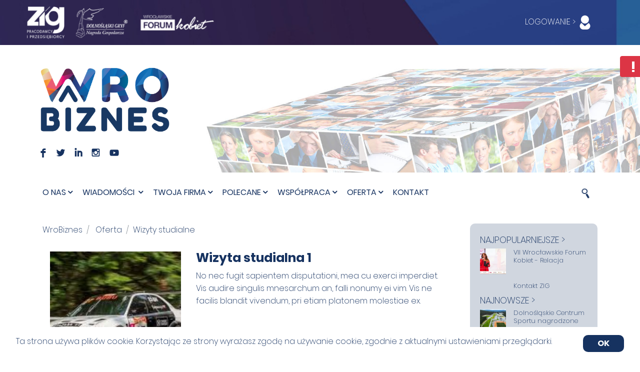

--- FILE ---
content_type: text/html
request_url: http://zig.cmsmirage.pl/wizyty-studialne
body_size: 11993
content:
<!DOCTYPE HTML><html lang="pl">
<head>
<META http-equiv="Content-Type" content="text/html; charset=UTF-8">
<link as="script" href="/js/jquery.min.js" rel="preload">
<link as="script" href="/js/bootstrap.min.js" rel="preload">
<link as="style" href="/fonts/poppins/pxiByp8kv8JHgFVrLGT9Z1JlFd2JQEl8qw.woff2" rel="preload">
<link as="style" href="/fonts/poppins/pxiByp8kv8JHgFVrLCz7Z1xlFd2JQEk.woff2" rel="preload">
<link as="style" href="/fonts/poppins/pxiByp8kv8JHgFVrLGT9Z1xlFd2JQEk.woff2" rel="preload">
<link as="style" href="/fonts/poppins/pxiEyp8kv8JHgFVrJJnecnFHGPezSQ.woff2" rel="preload">
<link as="style" href="/fonts/poppins/pxiByp8kv8JHgFVrLFj_Z1xlFd2JQEk.woff2" rel="preload">
<link as="style" href="/fonts/socialico/Socialico.woff" rel="preload">
<link as="style" href="/fonts/poppins/pxiEyp8kv8JHgFVrJJfecnFHGPc.woff2" rel="preload">
<link as="style" href="/fonts/fontawesome-webfont.woff2?v=4.7.0" rel="preload">
<link as="style" href="/fonts/fontawesome-webfont.woff2" rel="preload">
<link as="style" href="/fonts/poppins/pxiByp8kv8JHgFVrLFj_Z1JlFd2JQEl8qw.woff2" rel="preload">
<link as="style" href="/fonts/poppins/pxiByp8kv8JHgFVrLCz7Z1JlFd2JQEl8qw.woff2" rel="preload">
<link as="style" href="/fonts/poppins/pxiGyp8kv8JHgFVrJJLucHtAOvWDSA.woff2" rel="preload">
<link as="script" href="/js/search.js" rel="preload">
<link as="style" href="/css/font-awesome.min.css" rel="preload">
<link as="style" href="/css/animate.css" rel="preload">
<link as="style" href="/css/owl.theme.default.min.css" rel="preload">
<link as="style" href="/style.css?c=6" rel="preload">
<link as="style" href="/css/responsive.css" rel="preload">
<link as="style" href="/css/calendar/calendar.css" rel="preload">
<link as="style" href="/css/forum.css" rel="preload">
<link as="style" href="/css/missing.css" rel="preload">
<link as="style" href="/css/fonts.css?c=1" rel="preload">
<link as="style" href="/css/pretty_photo.css" rel="preload">
<link as="style" href="/css/pictograms.css" rel="preload">
<link as="style" href="/css/bookmark.css" rel="preload">
<link as="script" href="/inc/lightbox/js/lightbox.js" rel="preload">
<link as="script" href="/js/scrolltopcontrol.js" rel="preload">
<link as="script" href="/js/jquery.magnific-popup.min.js" rel="preload">
<link as="script" href="/js/vendor/responsiveslides.min.js" rel="preload">
<link as="script" href="/js/vendor/jquery.prettyPhoto.js" rel="preload">
<link as="script" href="/js/custom.js?c=1" rel="preload">
<link as="script" href="/js/vendor/jquery-ui-1.10.3.custom.min.js" rel="preload">
<link as="script" href="/js/jquery.smoothdivscroll-1.3-min.js" rel="preload">
<link as="style" href="/color/color-switcher.css" rel="preload">
<link as="style" href="/css/flexslider_and_pretty_photo.css" rel="preload">
<link as="style" href="/css/calendar/calendar-background.css" rel="preload">
<link as="style" href="/css/smoothDivScroll.css" rel="preload">
<link as="script" href="/js/bookmark.js" rel="preload">
<link as="script" href="/js/popper.min.js" rel="preload">
<link as="script" href="/js/waypoints.min.js" rel="preload">
<link as="script" href="/js/jquery.filterizr.min.js" rel="preload">
<link as="script" href="/js/filterizer-controls.js" rel="preload">
<link as="script" href="/js/jquery.sticky.js" rel="preload">
<link as="script" href="/js/gui.js" rel="preload">
<link as="script" href="/js/vendor/jq_prettyphoto_jshashtable_validate_tinyscrollbar_cookie_timepicker.min.js" rel="preload">
<link as="script" href="/js/calendar/calendar.js" rel="preload">
<link as="script" href="/js/newsletter.js" rel="preload">
<link as="script" href="/js/owl.carousel.min.js" rel="preload">
<link as="script" href="/js/wow.min.js" rel="preload">
<link as="script" href="/js/jquery.counterup.min.js" rel="preload">
<link as="script" href="/inc/lightbox/js/jquery.fancybox.pack.js" rel="preload">
<link as="script" href="/js/bootstrap-4-navbar.js" rel="preload">
<link as="script" href="/js/vendor/jquery.flexslider-min.js" rel="preload">
<link as="script" href="/js/vendor/jquery-ui-1.10.2.custom.min.js" rel="preload">
<link as="script" href="/js/recommended.js" rel="preload">
<link as="script" href="/js/jquery.mousewheel.min.js" rel="preload">
<link as="script" href="/js/banner_click.js" rel="preload">
<link as="style" href="/css/bootstrap-4.min.css" rel="preload">
<link as="style" href="/inc/lightbox/css/jquery.fancybox.css" rel="preload">
<link as="style" href="/css/owl.carousel.min.css" rel="preload">
<link as="style" href="/color/default.css" rel="preload">
<link as="style" href="/css/carousel.css" rel="preload">
<link as="script" href="/js/chart.js" rel="preload">
<link as="style" href="/css/bootstrap-4-navbar.css" rel="preload">
<link as="style" href="/css/filterizer.css" rel="preload">
<link as="style" href="/css/jquery-ui-1.10.2.custom.min.css" rel="preload">
<link as="style" href="/css/pagination.css" rel="preload">
<script src="/js/yt-video-provider.js"></script><script>
			    function readUserCookie(){		    	
			    	return false;
				}
			</script>
<meta charset="utf-8">
<meta content="text/html; charset=UTF-8" http-equiv="content-type">
<meta content="IE=edge,chrome=1" http-equiv="X-UA-Compatible">
<title>WroBiznes</title>
<meta content="Wizyty studialne" name="description">
<meta content="width=device-width, initial-scale=1, shrink-to-fit=no" name="viewport">
<meta name="engine" content="CMSMirage sp. z o.o. - www.cmsmirage.pl">
<meta name="author" content="CMSMirage sp. z o.o. - www.cmsmirage.pl">
<meta name="robots" content="index,follow,noarchive">
<link href="https://wrobiznes.pl/wizyty-studialne" rel="canonical">
<meta content="" name="keywords">
<meta content="1 days" name="revisit-after">
<link href="//img.youtube.com" rel="dns-prefetch">
<link href="//www.youtube.com" rel="dns-prefetch">
<meta content="ezqLA4w8gCwtsGMxcLZtmAU0nOlEZMAsmLj6tjlCGFc" name="google-site-verification">
<link href="/images/n/wb-logo.png" type="image/png" rel="shortcut icon">
<link href="/css/jquery-ui-1.10.2.custom.min.css" rel="stylesheet">
<link href="/index_files/favicon.png" rel="image_src">
<meta content="summary_large_image" name="twitter:card">
<meta content="WroBiznes" property="og:description">
<meta content="wrobiznes.pl" property="og:site_name">
<meta content="Wizyty studialne" property="og:title">
<meta content="/images/n/wb-logo.png" property="og:image">
<meta content="website" property="og:type">
<script src="https://www.googletagmanager.com/gtag/js?id=UA-114683504-2" async="async"></script><script>
		  window.dataLayer = window.dataLayer || [];
		  function gtag(){dataLayer.push(arguments);}
		  gtag('js', new Date());
		
		  gtag('config', 'UA-114683504-2');
		</script>
<link rel="stylesheet" href="/css/pagination.css">
<link rel="stylesheet" href="/css/bootstrap-4.min.css">
<link rel="stylesheet" href="/css/font-awesome.min.css">
<link rel="stylesheet" href="/css/animate.css">
<link rel="stylesheet" href="/css/bootstrap-4-navbar.css">
<link rel="stylesheet" href="/css/filterizer.css">
<link rel="stylesheet" href="/inc/lightbox/css/jquery.fancybox.css">
<link href="/css/owl.carousel.min.css" rel="stylesheet">
<link href="/css/owl.theme.default.min.css" rel="stylesheet">
<link rel="stylesheet" href="/style.css?c=3">
<link rel="stylesheet" href="/css/missing.css">
<link rel="stylesheet" href="/color/default.css">
<link href="/color/color-switcher.css" rel="stylesheet">
<link rel="stylesheet" href="/css/responsive.css">
<link rel="stylesheet" href="/css/fonts.css?c=3">
<link rel="stylesheet" href="/css/carousel.css">
<link href="/css/flexslider_and_pretty_photo.css" rel="stylesheet">
<link href="/css/pretty_photo.css" rel="stylesheet">
<script src="/js/jquery.min.js"></script>
</head>
<!-- pt: 1-->
<body class="home-3x">
<a class="btn btn-square btn-danger btn-report floating" href="#reportModal" data-toggle="modal"><i class="icon-exclamation icon-huge"></i> Zgłoś uwagę</a>
<!-- pt: 2-->
<link href="/css/top-menu.css" rel="stylesheet">
<div class="top-menu top_bg griefable">
<div class="container containers-holder">
<div class="containers-row">
<a href="/" class="zig-logo"><img title="ZIG" alt="ZIG" src="/images/n/bialelogo.png"></a><a target="_blank" rel="nofollow" href="http://gryfy.pl" class="gryph-logo"><img title="Dolnośląskie Gryfy" alt="Dolnośląskie Gryfy" src="/images/n/logo_gryfy_w.png"></a><a target="_blank" rel="nofollow" href="/wroclawskie-forum-kobiet" class="women-logo"><img title="Wrocławskie Forum Kobiet" alt="Wrocławskie Forum Kobiet" src="/images/n/logo_forum_kobiet_w.png"></a>
<div class="separator"></div>
<div class="login-container">
<link href="/css/login-panel.css" rel="stylesheet"><script src="/js/login-panel.js"></script><div class="logged-panel"><a href="/logowanie" class="login">
				LOGOWANIE &gt;
				<img alt="Logowanie" style="margin-left: -5px" class="profile-picture" src="/images/n/ikona_logowania.png"></a></div><!-- pt: 1-->
</div>
</div>
</div>
</div>
<style>
            .responsive-hero-image {
                margin-left: -50px;
                max-width: 380px;
            }
            @media screen and (max-width: 700px) {
                .hvrbox {
                    height: 100px;
                }

                .responsive-hero-image {
                    margin-left: -10px;
                    max-width: 120px;
                }
            }
        </style>
<div class="business-banner griefable">
<div class="col-12 col-sm-12 col-md-12 col-lg-12 hvrbox">
<img class="col-12 ml-4 col-sm-12 col-md-12 col-lg-12 hvrbox-layer_bottom" title="Federacja Przedsiębiorc&oacute;w Polskich" alt="Federacja Przedsiębiorc&oacute;w Polskich" src="/images/n/bg_bis.jpg" style="float: right; position: absolute;"><div class="col-12 col-sm-12 col-md-12 col-lg-12 hvrbox-layer_top" style="position: relative;">
<div style="padding-left: 0px;" class="container">
<a href="/"><img title="wrobiznes.pl" alt="wrobiznes.pl" class="resp_logo img-resp responsive-hero-image" src="/images/n/wb-logo.png"></a>
<br>
<span style="padding-left:10px;"><a target="_blank" href="https://www.facebook.com/Zachodnia.Izba.Gospodarcza/" rel="nofollow" class="fontsoc c1">F</a>&nbsp;&nbsp;&nbsp;
                            <a target="_blank" href="https://twitter.com/ZIGospodarcza" rel="nofollow" class="fontsoc c1">L</a>&nbsp;&nbsp;&nbsp;
                            <a target="_blank" href="https://pl.linkedin.com/company/zachodnia-izba-gospodarcza-pracodawcy-i-przedsi%C4%99biorcy" rel="nofollow" class="fontsoc c1">I</a>&nbsp;&nbsp;&nbsp;
                            <a target="_blank" href="https://www.instagram.com/zigospodarcza/" rel="nofollow" class="fontsocp c1">I</a>&nbsp;&nbsp;&nbsp;
                            <a target="_blank" href="https://www.youtube.com/channel/UCpjut7IlurcVUOXMk4lMYtw/featured" rel="nofollow" class=""><img style="width:23px !important;height:auto;padding-bottom: 13px;" class="yt_social" src="/images/ytblue.png"></a>&nbsp;&nbsp;&nbsp;

                            <script src="/js/yt-icon-fix.js"></script></span>
</div>
</div>
</div>
</div>
<div class="bussiness-main-menu-1x ">
<a href="/"><img style="top:13px;height:35px;" title="wrobiznes.pl" alt="wrobiznes.pl" class="stick_logo hide" src="/images/n/wb-logo.png"></a>
<div class="container">
<div class="row">
<div class="col-md-12">
<div class="business-main-menu">
<nav class="navbar navbar-expand-lg navbar-light bg-light btco-hover-menu">
<button aria-label="Toggle navigation" aria-expanded="false" aria-controls="navbarSupportedContent" data-target="#navbarSupportedContent" data-toggle="collapse" type="button" class="navbar-toggler"><span class="navbar-toggler-icon"></span></button>
<div id="navbarSupportedContent" class="collapse navbar-collapse">
<ul class="navbar-nav business-nav">
<li class="nav-item dropdown
                                                            ">
<a id="navbarDropdownMenuLink1" href="#" class="nav-link griefable" data-toggle="dropdown
                                                                " aria-haspopup="true" aria-expanded="false
                                                                ">O nas<i class="fa fa-angle-down"></i></a>
<ul aria-labelledby="navbarDropdownMenuLink1" class="dropdown-menu">
<li>
<a style="text-transform: none;" href="/misja-portalu" class="dropdown-item">Misja</a>
</li>
<li>
<a style="text-transform: none;" href="/logowanie-01" class="dropdown-item">Logowanie</a>
</li>
<li>
<a style="text-transform: none;" href="/wladze" class="dropdown-item">Władze</a>
</li>
<li>
<a style="text-transform: none;" href="/czlonkowie" class="dropdown-item">Członkowie</a>
</li>
<li>
<a style="text-transform: none;" href="/partnerzy" class="dropdown-item">Partnerzy</a>
</li>
<li>
<a style="text-transform: none;" href="/dolnoslaski-gryf-nagroda-gospodarcza" class="dropdown-item">Dolnośląski Gryf</a>
</li>
<li>
<a style="text-transform: none;" href="/wroclawskie-forum-kobiet" class="dropdown-item">Wrocławskie Forum Kobiet</a>
</li>
<li>
<a style="text-transform: none;" href="/kontakt1" class="dropdown-item">Kontakt</a>
</li>
</ul>
</li>
<li class="nav-item dropdown">
<a id="navbarDropdownMenuLink2" href="#" class="nav-link griefable" data-toggle="dropdown
                                                            " aria-haspopup="true" aria-expanded="false
                                                            ">
                                                            Wiadomości
                                                            <i class="fa fa-angle-down"></i></a>
<ul aria-labelledby="navbarDropdownMenuLink2" class="dropdown-menu">
<li>
<a style="text-transform: none;" href="/aktualnosci" class="dropdown-item">Aktualności</a>
</li>
<!-- pt: 1-->
<li>
<a style="text-transform: none;" href="/wiadomosci" class="dropdown-item">Z życia firm</a>
</li>
<li>
<a style="text-transform: none;" href="/ngo-biznes" class="dropdown-item">NGO &lt;-&gt; Biznes</a>
</li>
<li>
<a style="text-transform: none;" href="/misje-gospodarcze" class="dropdown-item">Misje gospodarcze</a>
</li>
<li>
<a style="text-transform: none;" href="/projekty" class="dropdown-item">Projekty</a>
</li>
</ul>
</li>
<li class="nav-item dropdown
                                                            ">
<a id="navbarDropdownMenuLink3" href="#" class="nav-link griefable" data-toggle="dropdown
                                                                " aria-haspopup="true" aria-expanded="false
                                                                ">Twoja firma<i class="fa fa-angle-down"></i></a>
<ul aria-labelledby="navbarDropdownMenuLink3" class="dropdown-menu">
<li>
<a style="text-transform: none;" href="/co-nowego-w-prawie1" class="dropdown-item">Co nowego w prawie</a>
</li>
<li>
<a style="text-transform: none;" href="/finanse-dla-firm1" class="dropdown-item">Finanse dla firm</a>
</li>
<li>
<a style="text-transform: none;" href="/warto-wiedziec-01" class="dropdown-item">Warto wiedzieć</a>
</li>
</ul>
</li>
<li class="nav-item dropdown
                                                            ">
<a id="navbarDropdownMenuLink4" href="#" class="nav-link griefable" data-toggle="dropdown
                                                                " aria-haspopup="true" aria-expanded="false
                                                                ">Polecane<i class="fa fa-angle-down"></i></a>
<ul aria-labelledby="navbarDropdownMenuLink4" class="dropdown-menu">
<li>
<a style="text-transform: none;" href="/polecane-ksiazki" class="dropdown-item">Książki</a>
</li>
<li>
<a style="text-transform: none;" href="/polecane-hotele" class="dropdown-item">Hotele</a>
</li>
<li>
<a style="text-transform: none;" href="/polecane-restauracje" class="dropdown-item">Restauracje</a>
</li>
<li>
<a style="text-transform: none;" href="/polecane-produkty-uslugi" class="dropdown-item">Produkty/usługi</a>
</li>
<li>
<a style="text-transform: none;" href="/rozklad-lotow" class="dropdown-item">Rozkład lot&oacute;w</a>
</li>
<li>
<a style="text-transform: none;" href="/polecane-podarunki" class="dropdown-item">Podarunki</a>
</li>
</ul>
</li>
<li class="nav-item dropdown
                                                            ">
<a id="navbarDropdownMenuLink5" href="#" class="nav-link griefable" data-toggle="dropdown
                                                                " aria-haspopup="true" aria-expanded="false
                                                                ">Wsp&oacute;łpraca<i class="fa fa-angle-down"></i></a>
<ul aria-labelledby="navbarDropdownMenuLink5" class="dropdown-menu">
<li>
<a style="text-transform: none;" href="/polski-zwiazek-firm-deweloperskich" class="dropdown-item">Polski Związek Firm Deweloperskich</a>
</li>
<li>
<a style="text-transform: none;" href="/wyzsza-szkola-bankowa-we-wroclawiu" class="dropdown-item">Wyższa Szkoła Bankowa we Wrocławiu</a>
</li>
<li>
<a style="text-transform: none;" href="/uniwersytet-ekonomiczny-we-wroclawiu" class="dropdown-item">Uniwersytet Ekonomiczny we Wrocławiu</a>
</li>
<li>
<a style="text-transform: none;" href="/politechnika-wroclawska" class="dropdown-item">Politechnika Wrocławska</a>
</li>
</ul>
</li>
<li class="nav-item dropdown
                                                            ">
<a id="navbarDropdownMenuLink6" href="#" class="nav-link griefable" data-toggle="dropdown
                                                                " aria-haspopup="true" aria-expanded="false
                                                                ">Oferta<i class="fa fa-angle-down"></i></a>
<ul aria-labelledby="navbarDropdownMenuLink6" class="dropdown-menu">
<li>
<a style="text-transform: none;" href="/szkolenia" class="dropdown-item">Szkolenia</a>
</li>
<li>
<a style="text-transform: none;" href="/reklama" class="dropdown-item">Reklama</a>
</li>
</ul>
</li>
<li class="nav-item dropdown">
<a href="/kontakt" class="nav-link griefable" aria-haspopup="true" aria-expanded="false">
                                                Kontakt
                                            </a>
</li>
</ul>
<div class="business-cart griefable">
<div class="box">
<div class="container-2">
<span class="icon"><img title="Szukaj" alt="Szukaj" style="width:28px;" src="/images/n/lupa.png"></span>
<form action="/wyszukiwanie" method="GET" id="sform">
<input placeholder="Szukaj..." id="search" name="search" type="search" style="border-radius: 0px;"><input value="1" id="sysid" name="flt_sysid" type="hidden"><input value="1" id="p" name="p" type="hidden">
</form>
<script src="/js/search.js"></script>
</div>
</div>
</div>
</div>
</nav>
</div>
</div>
</div>
</div>
</div>
<div style="padding-top: 30px;" class="padding-top-medium"></div>
<link href="/css/calendar/calendar-background.css" rel="stylesheet">
<div class="bussiness-about-company blog-list-layout">
<div class="container">
<div class="row">
<div class="col-md-12 col-lg-9">
<div style="padding-bottom:15px;" class="bussiness-component-title">
<nav aria-label="breadcrumb">
<ol style="background-color: transparent;padding:0px;" class="breadcrumb c1">
<li class="breadcrumb-item">
<a href="index.dhtml">WroBiznes</a>
</li>
<li class="breadcrumb-item">
<a href="oferta.dhtml">Oferta</a>
</li>
<li aria-current="page" style="color:#163260;" class="breadcrumb-item active">Wizyty studialne</li>
</ol>
</nav>
</div>
<script>
			goSym = function(alias, propId){
				var exdate = new Date();
				document.cookie='symid=' + propId;
				window.location.href = alias;
			}
		</script><ul style="padding-left: 0;" class="media-list"><div class="d-none d-sm-block col-md-12"><div class="single-partner"><div class="media"><div class="hover01"><figure><a href="/wizyta-studialna-1"><img alt="Wizyta studialna 1" src="/files/cumulus/1/__hidden/cms_document_fields/262x260/wolne auto.jpg" style="max-width:262px;"></a></figure></div><div class="media-body"><a href="/wizyta-studialna-1">Wizyta studialna 1</a><p style="margin-top:8px;margin-bottom:0px;">No nec fugit sapientem disputationi, mea cu exerci imperdiet. Vis audire singulis mnesarchum an, falli nonumy ei vim. Vis ne facilis blandit vivendum, pri etiam platonem molestiae ex.</p></div></div></div></div><div style="padding: 0; margin-bottom: 30px;" class="d-block d-sm-none col-12"><div><a href="/wizyta-studialna-1"><img alt="Wizyta studialna 1" src="/files/cumulus/1/__hidden/cms_document_fields/262x260/wolne auto.jpg" style="width: 100%;"></a></div><div class="responsive-media"><a href="/wizyta-studialna-1">Wizyta studialna 1</a><p style="margin-top:8px;margin-bottom:0px;">No nec fugit sapientem disputationi, mea cu exerci imperdiet. Vis audire singulis mnesarchum an, falli nonumy ei vim. Vis ne facilis blandit vivendum, pri etiam platonem molestiae ex.</p></div></div><div class="d-none d-sm-block col-md-12"><div class="single-partner"><div class="media"><div class="hover01"><figure><a href="/wizyta-studialna-2"><img alt="Wizyta studialna 2" src="/files/cumulus/1/__hidden/cms_document_fields/262x260/jadka.jpg" style="max-width:262px;"></a></figure></div><div class="media-body"><a href="/wizyta-studialna-2">Wizyta studialna 2</a><p style="margin-top:8px;margin-bottom:0px;">No nec fugit sapientem disputationi, mea cu exerci imperdiet. Vis audire singulis mnesarchum an, falli nonumy ei vim. Vis ne facilis blandit vivendum, pri etiam platonem molestiae ex.</p></div></div></div></div><div style="padding: 0; margin-bottom: 30px;" class="d-block d-sm-none col-12"><div><a href="/wizyta-studialna-2"><img alt="Wizyta studialna 2" src="/files/cumulus/1/__hidden/cms_document_fields/262x260/jadka.jpg" style="width: 100%;"></a></div><div class="responsive-media"><a href="/wizyta-studialna-2">Wizyta studialna 2</a><p style="margin-top:8px;margin-bottom:0px;">No nec fugit sapientem disputationi, mea cu exerci imperdiet. Vis audire singulis mnesarchum an, falli nonumy ei vim. Vis ne facilis blandit vivendum, pri etiam platonem molestiae ex.</p></div></div><div class="d-none d-sm-block col-md-12"><div class="single-partner"><div class="media"><div class="hover01"><figure><a href="/wizyta-studialna-3"><img alt="Wizyta studialna 3" src="/files/cumulus/1/__hidden/cms_document_fields/262x260/p7.1.jpg" style="max-width:262px;"></a></figure></div><div class="media-body"><a href="/wizyta-studialna-3">Wizyta studialna 3</a><p style="margin-top:8px;margin-bottom:0px;">No nec fugit sapientem disputationi, mea cu exerci imperdiet. Vis audire singulis mnesarchum an, falli nonumy ei vim. Vis ne facilis blandit vivendum, pri etiam platonem molestiae ex.</p></div></div></div></div><div style="padding: 0; margin-bottom: 30px;" class="d-block d-sm-none col-12"><div><a href="/wizyta-studialna-3"><img alt="Wizyta studialna 3" src="/files/cumulus/1/__hidden/cms_document_fields/262x260/p7.1.jpg" style="width: 100%;"></a></div><div class="responsive-media"><a href="/wizyta-studialna-3">Wizyta studialna 3</a><p style="margin-top:8px;margin-bottom:0px;">No nec fugit sapientem disputationi, mea cu exerci imperdiet. Vis audire singulis mnesarchum an, falli nonumy ei vim. Vis ne facilis blandit vivendum, pri etiam platonem molestiae ex.</p></div></div></ul><style>
			.responsive-media a{
				display: block;
				margin-top: 30px;
				margin-bottom: 10px;
				color: #163260 !important;
				font-weight: normal;
				font-size: 20px;
			}
		</style><!-- pt: 58-->
</div>
<div class="col-md-12 col-lg-3">
<div style="padding-top:20px; padding-bottom: 20px; padding-right: 5px; padding-left: 5px;" class="col-sm-12 col-md-6 col-lg-12 calendar-background">
<div class="col-sm-12 col-md-6 col-lg-12">
<div style="font-size:18px">NAJPOPULARNIEJSZE&nbsp;&gt;</div><div style="padding-top:5px; padding-bottom: 5px;" class="row"><div class="col-sm-4"><img title="VII Wrocławskie Forum Kobiet - Relacja" alt="VII Wrocławskie Forum Kobiet - Relacja" src="/files/cumulus/1/__hidden/cms_document_fields/150x150/WFK cover photo.png" style="max-width:150px;"></div><div style="padding-left: 0px;" class="col-sm-8"><a style="line-height: 16px;font-size:13px;display:inline-block;" href="/vii-wroclawskie-forum-kobiet-relacja">VII Wrocławskie Forum Kobiet - Relacja</a></div></div><div style="padding-top:5px; padding-bottom: 5px;" class="row"><div class="col-sm-4"></div><div style="padding-left: 0px;" class="col-sm-8"><a style="line-height: 16px;font-size:13px;display:inline-block;" href="/kontakt-zig">Kontakt ZIG</a></div></div><!-- pt: 9-->
<div style="font-size:18px; ">NAJNOWSZE&nbsp;&gt;</div><div style="padding-top:5px; padding-bottom: 5px;" class="row"><div class="col-sm-4"><img title="Dolnośląskie Centrum Sportu nagrodzone" alt="Dolnośląskie Centrum Sportu nagrodzone" src="/files/cumulus/1/__hidden/cms_document_fields/150x150/PJ_07_29_07_22_HQ_18-1.jpeg" style="max-width:150px;"></div><div style="padding-left: 0px;" class="col-sm-8"><a style="line-height: 16px;font-size:13px;display:inline-block;" href="/dolnoslaskie-centrum-sportu-nagrodzone">Dolnośląskie Centrum Sportu nagrodzone</a></div></div><div style="padding-top:5px; padding-bottom: 5px;" class="row"><div class="col-sm-4"><img title="Użytkownicy Pyszne.pl wybrali najlepszą restaurację w wojew&oacute;dztwie dolnośląskim" alt="Użytkownicy Pyszne.pl wybrali najlepszą restaurację w wojew&oacute;dztwie dolnośląskim" src="/files/cumulus/1/__hidden/cms_document_fields/150x150/Emilia Przybylska(Pyszne), Karolina Jastrze_bska (Pyszne.), Mohamed Saber (Ramzes I), Ewa Olenderek (Pyszne) (2).jpg" style="max-width:150px;"></div><div style="padding-left: 0px;" class="col-sm-8"><a style="line-height: 16px;font-size:13px;display:inline-block;" href="/uzytkownicy-pysznepl-wybrali-najlepsza-restauracje-w-wojewodztwie-dolnoslaskim">Użytkownicy Pyszne.pl wybrali najlepszą restaurację w wojew&oacute;dztwie dolnośląskim</a></div></div><!-- pt: 58-->
</div>
<div class="col-sm-12 col-md-6 col-lg-12">
<div class="griefable">
<a style="text-transform:uppercase; font-size: 18px; padding-top: 0px;" class="calendar-header" href="/kalendarz?search=">kalendarz wydarzeń &gt;</a>
<div class="calendar">
<div class="calendar-month">
<span id="shift-left" style="float:left" class="btn-calendar">&lt;</span><span id="month-holder">miesiąc</span><span id="shift-right" style="float:right" class="btn-calendar">&gt;</span>
</div>
<table>
<thead id="calendar-head"></thead>
<tbody id="calendar-body"></tbody>
</table>
</div>
</div>
<link href="/css/calendar/calendar.css" type="text/css" rel="stylesheet">
<script src="/js/calendar/calendar.js" type="text/javascript"></script>
<div style="padding-top:10px;" class="padding-top-middle"></div>
<!-- pt: 2-->
<div style="margin-top:20px;" id="zigmember" class="company-help-box text-center">
<h3 style="text-align:center;">
                Chcesz zostać
                <br>
<br>
                członkiem ZIG?
            </h3>
<br>
<a style="width:150px;" id="become_member" href="/zostan-czlonkiem">Zł&oacute;ż&nbsp;deklarację
            </a>
</div>
<div style="padding-top:20px;" class="padding-top-middle"></div>
<!-- pt: 2-->
<div style="padding-top:20px;" class="padding-top-middle"></div>
<!-- pt: 2-->
<div style="padding-top:20px;" class="padding-top-middle"></div>
</div>
</div>
</div>
</div>
</div>
</div>
<div class="padding-top-large"></div>
<div class="griefable" id="recommended">
<!-- pt: 2-->
</div>
<footer class="bussiness-footer-1x griefable">
<div class="bussiness-footer-content ">
<div class="container">
<div class="row">
<div style="padding-left:25px;" class="col-md-5">
<div class="bussiness-footer-address">
<a href="/"><img title="ZIG - Pracodawcy i Przedsiębiorcy" alt="ZIG - Pracodawcy i Przedsiębiorcy" style="height:120px;width:auto;" src="/images/logo-zig2.png"></a>
<br>
<p style="padding-left: 7px;">
                                    Zachodnia Izba Gospodarcza -
                                    <br>
                                    Pracodawcy i Przedsiębiorcy
                                </p>
<p>
<img title="Mail" alt="Mail" style="width:45px;margin-bottom: 5px;margin-right: 7px;" src="/images/n/stopka/Icon-1.png">
                                    biuro@zig.pl
                                </p>
<p>
<img title="Telefon" alt="Telefon" style="width:45px;margin-bottom: 5px;margin-right: 7px;" src="/images/n/stopka/Icon-2.png">
                                    +48 71 79 50 656
                                </p>
<table>
<tr>
<td style="width:52px;"><img title="Adres" alt="Adres" style="width:45px;margin-bottom: 5px;margin-right: 7px;" src="/images/n/stopka/Icon-3.png"></td><td>
                                            ul. Ofiar Oświęcimskich 41/43
                                            <br>
                                            50-059 Wrocław
                                        </td>
</tr>
</table>
<div class="bookmark-holder">
<img title="Dodaj do ulubionych" alt="Dodaj do ulubionych" src="/images/icon/bookmark.png"><a class="bookmark">
                Dodaj do ulubionych
            </a>
</div>
<link href="/css/bookmark.css" type="text/css" rel="stylesheet">
<script src="/js/bookmark.js"></script>
</div>
</div>
<div class="col-md-7">
<div class="row">
<div style="padding-left:25px;" class="col-md-6">
<div style="font-size:19px;">Zachodnia Izba Gospodarcza - Pracodawcy i Przedsiębiorcy</div>
<ul style="margin-top:15px;">
<li>
<a href="/misja" class="inv2 fw200">Misja</a>
</li>
<li>
<a href="/wladze" class="inv2 fw200">Władze</a>
</li>
<li>
<a href="/statut" class="inv2 fw200">Statut</a>
</li>
<li>
<a href="/czlonkowie" class="inv2 fw200">Członkowie</a>
</li>
<li>
<a href="/zostan-czlonkiem" class="inv2 fw200">Zostań członkiem</a>
</li>
<li>
<a href="/partnerzy" class="inv2 fw200">Partnerzy</a>
</li>
<li>
<a href="/dolnoslaski-gryf-nagroda-gospodarcza" class="inv2 fw200">Dolnośląski Gryf</a>
</li>
<li>
<a href="/wroclawskie-forum-kobiet" class="inv2 fw200">Wrocławskie Forum Kobiet</a>
</li>
<li>
<a href="/magazyn-horyzonty" class="inv2 fw200">Magazyn Horyzonty</a>
</li>
<li>
<a href="/kontakt-zig" class="inv2 fw200">Kontakt ZIG</a>
</li>
</ul>
</div>
<div style="padding-left:25px;" class="col-md-6">
<div style="font-size:19px;">Oferta</div>
<ul style="margin-top:15px;">
<li>
<a href="/szkolenia" class="inv2 fw200">Szkolenia</a>
</li>
<li>
<a href="/reklama" class="inv2 fw200">Reklama</a>
</li>
<div style="padding-top:30px;">
<a target="_blank" href="https://www.facebook.com/Zachodnia.Izba.Gospodarcza/" rel="nofollow" class="fontsoc inv2">F</a>&nbsp;&nbsp;&nbsp;
		                                            <a target="_blank" rel="nofollow" href="https://twitter.com/ZIGospodarcza" class="fontsoc inv2">L</a>&nbsp;&nbsp;&nbsp;
		                                            <a target="_blank" href="https://pl.linkedin.com/company/zachodnia-izba-gospodarcza-pracodawcy-i-przedsi%C4%99biorcy" rel="nofollow" class="fontsoc inv2">I</a>&nbsp;&nbsp;&nbsp;
		                                            <a target="_blank" href="https://www.instagram.com/zigospodarcza/" rel="nofollow" class="fontsocp inv2">I</a>&nbsp;&nbsp;&nbsp;
		                                            
                                                    <a target="_blank" href="https://www.youtube.com/channel/UCpjut7IlurcVUOXMk4lMYtw/featured" rel="nofollow" class=""><img style="width:23px !important;height:auto;padding-bottom: 13px;" class="yt_social" src="/images/ytwhite.png"></a>&nbsp;&nbsp;&nbsp;



		                                            
		                                            
		                                        </div>
</ul>
</div>
</div>
<div class="row">
<div class="col-md-12">
		                    		Zachodnia Izba Gospodarcza - Pracodawcy i Przedsiębiorcy należy do:<br>
<a target="_blank" rel="nofollow" href="https://pracodawcyrp.pl/"><img title="Pracodawcy RP" alt="Pracodawcy RP" src="/images/pracodawcy.png" style="max-width:30%;"></a>
                                    &nbsp;&nbsp;&nbsp;&nbsp;                                    
                                    <a target="_blank" rel="nofollow" href="http://federacjaprzedsiebiorcow.pl/"><img title="Federacja Przedsiębiorc&oacute;w Polskich" alt="FPP" src="/images/n/stopka/FPP-logo-portal.png" style="max-width:30%;"></a>
</div>
</div>
</div>
</div>
</div>
</div>
</footer>
<div aria-hidden="true" aria-labelledby="reportModalLabel" role="dialog" tabindex="-1" class="modal modal-report hide fade" id="reportModal">
<div style="align-self:center; justify-content:center;" class="modal-dialog">
<div class="modal-content">
<div class="modal-header">
<span id="reportModalLabel" style="font-size:22px;font-weight:bold">Zgłoś&nbsp;uwagę</span><button aria-hidden="true" data-dismiss="modal" class="close" type="button">&times;</button>
</div>
<form class="form-report">
<input value="1" name="no_enc" type="hidden"><input value="user_report.send_report" name="action" type="hidden"><input name="os" type="hidden"><input name="browser" type="hidden"><input name="screen" type="hidden"><input name="url" type="hidden">
<div class="modal-body">
<div class="form-horizontal">
<div class="control-group">
<label for="mail" class="control-label">Email:</label>
<div class="controls">
<input required="true" class="span3" placeholder="Wpisz email" name="mail" type="email">
</div>
</div>
<div style="margin-top: 10px;" class="control-group">
<label for="messagecontent" class="control-label">Treść:</label>
<div class="controls">
<textarea placeholder="Wpisz treść błędu na stronie" required="true" name="messagecontent" class="span3" rows="5"></textarea>
</div>
</div>
</div>
</div>
<div class="modal-footer">
<button class="btn btn-primary btn-large">Wyślij</button>
</div>
</form>
</div>
</div>
</div>
<script>

            //===================================================================
            // BROWSER
            //===================================================================

            var nVer = navigator.appVersion;
            var nAgt = navigator.userAgent;
            var browser = navigator.appName;
            var version = '' + parseFloat(navigator.appVersion);
            var majorVersion = parseInt(navigator.appVersion, 10);
            var nameOffset, verOffset, ix;

            // Opera
            if ((verOffset = nAgt.indexOf('Opera')) != -1) {
            browser = 'Opera';
            version = nAgt.substring(verOffset + 6);
            if ((verOffset = nAgt.indexOf('Version')) != -1) {
            version = nAgt.substring(verOffset + 8);
            }
            }
            // MSIE
            else if ((verOffset = nAgt.indexOf('MSIE')) != -1) {
            browser = 'Microsoft Internet Explorer';
            version = nAgt.substring(verOffset + 5);
            }
            // Chrome
            else if ((verOffset = nAgt.indexOf('Chrome')) != -1) {
            browser = 'Chrome';
            version = nAgt.substring(verOffset + 7);
            }
            // Safari
            else if ((verOffset = nAgt.indexOf('Safari')) != -1) {
            browser = 'Safari';
            version = nAgt.substring(verOffset + 7);
            if ((verOffset = nAgt.indexOf('Version')) != -1) {
            version = nAgt.substring(verOffset + 8);
            }
            }
            // Firefox
            else if ((verOffset = nAgt.indexOf('Firefox')) != -1) {
            browser = 'Firefox';
            version = nAgt.substring(verOffset + 8);
            }
            // MSIE 11+
            else if (nAgt.indexOf('Trident/') != -1) {
            browser = 'Microsoft Internet Explorer';
            version = nAgt.substring(nAgt.indexOf('rv:') + 3);
            }
            // Other browsers
            else if ((nameOffset = nAgt.lastIndexOf(' ') + 1) < (verOffset = nAgt.lastIndexOf('/'))) {
            browser = nAgt.substring(nameOffset, verOffset);
            version = nAgt.substring(verOffset + 1);
            if (browser.toLowerCase() == browser.toUpperCase()) {
            browser = navigator.appName;
            }
            }
            // trim the version string
            if ((ix = version.indexOf(';')) != -1) version = version.substring(0, ix);
            if ((ix = version.indexOf(' ')) != -1) version = version.substring(0, ix);
            if ((ix = version.indexOf(')')) != -1) version = version.substring(0, ix);

            majorVersion = parseInt('' + version, 10);
            if (isNaN(majorVersion)) {
            version = '' + parseFloat(navigator.appVersion);
            majorVersion = parseInt(navigator.appVersion, 10);
            }

            document.getElementsByName('browser')[0].value = browser + ' ' + version;


            //===================================================================
            // OS
            //===================================================================

            var os = null;
            var clientStrings = [
            {s:'Windows 3.11', r:/Win16/},
            {s:'Windows 95', r:/(Windows 95|Win95|Windows_95)/},
            {s:'Windows ME', r:/(Win 9x 4.90|Windows ME)/},
            {s:'Windows 98', r:/(Windows 98|Win98)/},
            {s:'Windows CE', r:/Windows CE/},
            {s:'Windows 2000', r:/(Windows NT 5.0|Windows 2000)/},
            {s:'Windows XP', r:/(Windows NT 5.1|Windows XP)/},
            {s:'Windows Server 2003', r:/Windows NT 5.2/},
            {s:'Windows Vista', r:/Windows NT 6.0/},
            {s:'Windows 7', r:/(Windows 7|Windows NT 6.1)/},
            {s:'Windows 8.1', r:/(Windows 8.1|Windows NT 6.3)/},
            {s:'Windows 8', r:/(Windows 8|Windows NT 6.2)/},
            {s:'Windows 10', r:/(Windows 10|Windows NT 6.4)/},
            {s:'Windows NT 4.0', r:/(Windows NT 4.0|WinNT4.0|WinNT|Windows NT)/},
            {s:'Windows ME', r:/Windows ME/},
            {s:'Android', r:/Android/},
            {s:'Open BSD', r:/OpenBSD/},
            {s:'Sun OS', r:/SunOS/},
            {s:'Linux', r:/(Linux|X11)/},
            {s:'iOS', r:/(iPhone|iPad|iPod)/},
            {s:'Mac OS X', r:/Mac OS X/},
            {s:'Mac OS', r:/(MacPPC|MacIntel|Mac_PowerPC|Macintosh)/},
            {s:'QNX', r:/QNX/},
            {s:'UNIX', r:/UNIX/},
            {s:'BeOS', r:/BeOS/},
            {s:'OS/2', r:/OS\/2/},
            {s:'Search Bot', r:/(nuhk|Googlebot|Yammybot|Openbot|Slurp|MSNBot|Ask Jeeves\/Teoma|ia_archiver)/}
            ];
            for (var id in clientStrings) {
            var cs = clientStrings[id];
            if (cs.r.test(nAgt)) {
            os = cs.s;
            break;
            }
            }

            var osVersion = null;

            if (/Windows/.test(os)) {
            osVersion = /Windows (.*)/.exec(os)[1];
            os = 'Windows';
            }

            switch (os) {
            case 'Mac OS X':
            osVersion = /Mac OS X (10[\.\_\d]+)/.exec(nAgt)[1];
            break;

            case 'Android':
            osVersion = /Android ([\.\_\d]+)/.exec(nAgt)[1];
            break;

            case 'iOS':
            osVersion = /OS (\d+)_(\d+)_?(\d+)?/.exec(nVer);
            osVersion = osVersion[1] + '.' + osVersion[2] + '.' + (osVersion[3] | 0);
            break;
            }

            document.getElementsByName('os')[0].value = os + ' ' + osVersion;


            //===================================================================
            // SCREEN
            //===================================================================

            var width = screen.width;
            var height = screen.height;
            document.getElementsByName('screen')[0].value = '' + width + ' x ' + height;


            //===================================================================
            // URL
            //===================================================================

            document.getElementsByName('url')[0].value = document.URL;
        </script><script>
            $(function(){
	            $(".form-report").validate({
		            submitHandler: function(form) {
		            	fbq('track', 'Contact');
		            
			            $.post('/ajax_user_report.xml', $(form).serialize(), function(data){
			            	$('#reportModal').html(data);
			            });
		            	return false;
		            }
	            });
            });
        </script><script src="/js/popper.min.js"></script><script src="/js/bootstrap.min.js"></script><script src="/js/owl.carousel.min.js"></script><script src="/js/wow.min.js"></script><script src="/js/waypoints.min.js"></script><script src="/js/jquery.counterup.min.js"></script><script src="/js/jquery.filterizr.min.js"></script><script src="/js/filterizer-controls.js"></script><script src="/inc/lightbox/js/jquery.fancybox.pack.js"></script><script src="/inc/lightbox/js/lightbox.js"></script><script src="/js/scrolltopcontrol.js"></script><script src="/js/bootstrap-4-navbar.js"></script><script src="/js/jquery.sticky.js"></script><script src="/js/jquery.magnific-popup.min.js"></script><script src="/js/chart.js"></script><script src="/js/vendor/responsiveslides.min.js"></script><script src="/js/vendor/jquery.flexslider-min.js"></script><script src="/js/gui.js"></script><script src="/js/vendor/jquery-ui-1.10.2.custom.min.js"></script><script src="/js/vendor/jquery.prettyPhoto.js"></script><script src="/js/vendor/jq_prettyphoto_jshashtable_validate_tinyscrollbar_cookie_timepicker.min.js"></script><script src="/js/custom.js?c=1"></script><script src="/js/recommended.js"></script><script type="text/javascript" src="/js/vendor/jquery-ui-1.10.3.custom.min.js"></script><script type="text/javascript" src="/js/jquery.mousewheel.min.js"></script><script type="text/javascript" src="/js/jquery.smoothdivscroll-1.3-min.js"></script><script src="/js/banner_click.js"></script><script>
			!function(f,b,e,v,n,t,s){if(f.fbq)return;n=f.fbq=function(){n.callMethod?n.callMethod.apply(n,arguments):n.queue.push(arguments)};if(!f._fbq)f._fbq=n;n.push=n;n.loaded=!0;n.version='2.0';n.queue=[];t=b.createElement(e);t.async=!0;t.src=v;s=b.getElementsByTagName(e)[0];s.parentNode.insertBefore(t,s)}(window,document,'script','https://connect.facebook.net/en_US/fbevents.js');
			fbq('init', '2967549659926484'); 
			fbq('track', 'PageView');
		</script>
<noscript>
<img src="https://www.facebook.com/tr?id=2967549659926484&amp;ev=PageView&amp;noscript=1" width="1" height="1"></noscript>
<script>
			anim = function(){
				var per = $(this).attr("pers");
				
				if(1 == per){
					return;
				}
				$(this).attr("pers", 1);
				var animationEndEvent = 'webkitAnimationEnd mozAnimationEnd MSAnimationEnd oanimationend animationend';
				var animation = $(this).attr("animation");
				$(this).addClass('animated').addClass(animation).one(animationEndEvent, function () {
					$(this).attr('animf', 1);
					if(1 == $(this).attr("mouse_out_durring_anim")){
						$(this).attr("mouse_out_durring_anim", 0);
						$(this).removeClass('animated');
						var animation = $(this).attr("animation");
						$(this).removeClass(animation);
						$(this).attr("pers", 0);
						$(this).attr("animf", 0);					
					}
				});
			}
			
			unanim = function(){
				var animaFin = $(this).attr("animf");
				if(1 == animaFin){
					$(this).removeClass('animated');
					var animation = $(this).attr("animation");
					$(this).removeClass(animation);
					$(this).attr("pers", 0);
					$(this).attr("animf", 0);				
				}else{
					$(this).attr("mouse_out_durring_anim", 1);
				}
			}
			
			$('.anim').hover(anim, unanim);
			
			login_in = function(){
				$('#login_img').attr('src', 'images/n/logowanie_mo.png');
			}
			
			login_out = function(){
				$('#login_img').attr('src', 'images/n/ikona_logowania.png');			
			}
			$('#login_a').hover(login_in, login_out);
			
			
			pikt_in = function(){
				var p = $(this).attr('p');
				$('#bi' + p).attr('src', 'images/n/p/bg2.png');
			}
			
			pikt2_out = function(){
				var p = $(this).attr('p');
				$('#bi' + p).attr('src', 'images/n/p/bg.png');
			}
			$('.pikt2').hover(pikt_in, pikt2_out);
			
			
			
			

			
	
			stickyStart = function(){
				$window = $(window);
				windowWidth = $window.width();
				if(windowWidth >= 1250){
					$('.stick_logo').css('visibility', 'visible');
				}			
			}	
			stickyEnd = function(){
				$('.stick_logo').css('visibility', 'hidden');			
			}
			$('.stick_logo').css('visibility', 'hidden');	
			$('.bussiness-main-menu-1x').on('sticky-start', stickyStart).on('sticky-end', stickyEnd);
			
			
		</script><script></script>
</body>
<div style="visibility: hidden" class="cookies-wrapper">
<div class="cookie-content">
<p>
					Ta strona używa plik&oacute;w cookie.
					Korzystając ze strony wyrażasz zgodę na używanie cookie, zgodnie z aktualnymi ustawieniami przeglądarki.
				</p>
</div>
<div class="btn-wrapper">
<div id="accept-cookies" class="btn btn-cookie">OK</div>
</div>
</div>
<script>
			window.addEventListener('load', function(){
				const cookieName = 'c_accptd';
				const wrapper = document.querySelector('.cookies-wrapper');
				if(acceptedCookies()){
					console.log('cookie accepted');
					return;
				}
				wrapper.style.visibility = 'visible';
				const cookieBtn = document.querySelector('#accept-cookies');
				cookieBtn.addEventListener('click', function(){
					var d = new Date();
					d.setTime(d.getTime() + (99 * 24 * 60 * 60 * 1000));
					var expires = 'expires=' + d.toUTCString();
					document.cookie = cookieName + '=' + '1;' + expires + ";path=/";
					wrapper.style.visibility = 'hidden';
				});

				function acceptedCookies(){
					const decodedCookie = decodeURIComponent(document.cookie);
					var splitCookie = decodedCookie.split(';');
					for(var i = 0 ; i !== splitCookie.length -1; i++){
						var c = splitCookie[i];
						while(c.charAt(0) === ' '){
							c = c.substring(1);
						}
						if(c.indexOf(cookieName) === 0){
							return true;
						}
					}
					return false;
				}
			});


		</script>
<style>
			.cookies-wrapper{
				z-index: 9999;
				background: white;
				padding: 16px 32px;
				position: fixed;
				bottom: 0;
				width: 100%;
			}

			@media screen and (min-width: 800px){
				.cookie-content{
					float: left;
				}


				.btn-wrapper{
					float: right;
				}
			}

			@media screen and (max-width: 800px){
				.cookies-wrapper{
					padding: 8px 16px;
				}

				.cookie-content{
					width: 100%;
				}


				.btn-wrapper{
					width: 100%;
					padding-top: 8px;
					text-align: center;
				}
			}

			.btn-cookie{
				background: #163260;
				color: white;
				border-radius: 10px;
				padding: 4px 28px;
				font-weight: bold;
			}

			.btn-cookie:hover{
				background: #ed8012;
			}



			.cookie-content * { margin: 0;}

		</style>
</html><!--Powered by CMSMirage-->
<!-- pt: 17011--><!-- cached tt: 407--><!-- tt: 407-->

--- FILE ---
content_type: text/css
request_url: http://zig.cmsmirage.pl/css/forum.css
body_size: 546
content:
.forum-category {
    background: #163260;
    border: 1px solid #142447;
    color: white;
    text-align: center;
    margin-top: 3px;
    padding: 3px;
    font-weight: 600;
    transition: all 0.4s ease;
    cursor: pointer;
}

.credentials {

    color: gray;
}

.credentials .author {
    font-size: 14px;
}

.credentials .contact {
    font-size: 12px;
}

.selected {
    background: white !important;
    border-color: lightgrey !important;
    color: black !important;
}

.forum-category:hover {
    background: orange;
    border-color: #da8100;
    color: white;
}

.forum-item {
    margin-top: 10px;
}

.form-alert {
    border-radius: 3px;
    border-width: 1px;
    text-align: center;
    margin-top: 10px;
    margin-bottom: 10px;
    padding: 3px;
    font-size: 16px;
    font-weight: 600;
}

.send-form {
    font-family: 'Poppins', sans-serif;
    font-weight: 200;
    font-size: 16px;
    color: #ffffff !important;
    background: #163260;
    margin: 30px 0 10px 0;
    border-radius: 8px;
    text-decoration: none;
    box-shadow: 3px 3px 3px rgba(0, 0, 0, 0.3);
    -webkit-appearance: button;
    -webkit-font-smoothing: antialiased;
    transition: all 0.3s ease;
}

.send-form:hover {
    background: orange;
}



--- FILE ---
content_type: text/css
request_url: http://zig.cmsmirage.pl/css/bookmark.css
body_size: 644
content:
.bookmark-holder{
    display: flex;
    margin-top: 20px;
    padding: 6px;
    border-radius: 10px;
    cursor: pointer;

    -webkit-user-select: none; /* Safari */
    -moz-user-select: none; /* Firefox */
    -ms-user-select: none; /* IE10+/Edge */
    user-select: none; /* Standard */

}

.bookmark-holder img{
    height: 30px;
    width: 30px;
    filter: invert(100%);
}


.bookmark{
    margin-left: 20px;
    font-size: 16px;
    font-weight: 200;
    color: white!important;
}

.bookmark:hover{
    text-decoration: none;
    text-outline: none;
    color: #ed8012 !important;
}

.bookmark:visited{
    color: white !important;
}



--- FILE ---
content_type: text/css
request_url: http://zig.cmsmirage.pl/css/flexslider_and_pretty_photo.css
body_size: 6263
content:
/* BIBLIOTEKI POLACZONE FLEXSLIDER + PRETTY PHOTO */ /* * jQuery FlexSlider v2.0 * http://www.woothemes.com/flexslider/ * * Copyright 2012 WooThemes * Free to use under the GPLv2 license. * http://www.gnu.org/licenses/gpl-2.0.html * * Contributing author: Tyler Smith (@mbmufffin) */ /* Browser Resets */.slides,.flex-control-nav,.flex-direction-nav {margin: 0; padding: 0; list-style: none;} /* FlexSlider Necessary Styles*********************************/ .flexslider {margin: 0; padding: 0;}.flexslider .slides > li {display: none; -webkit-backface-visibility: hidden; margin-right: ;} /* Hide the slides before the JS is loaded. Avoids image jumping */.flexslider .slides img {width: 100%; display: block;}.flex-pauseplay span {text-transform: capitalize;}/* Clearfix for the .slides element */.slides:after {content: "."; display: block; clear: both; visibility: hidden; line-height: 0; height: 0;} html[xmlns] .slides {display: block;} * html .slides {height: 1%;}.no-js .slides > li:first-child {display: block;}/* FlexSlider Default Theme*********************************/.flexslider {	margin: 0 0 20px; 	position: relative; 	zoom: 1;}.flex-viewport {max-height: 2000px; -webkit-transition: all 1s ease; -moz-transition: all 1s ease; transition: all 1s ease;}.loading .flex-viewport {max-height: 300px;}.flexslider .slides {zoom: 1;}.carousel {max-width: 400px; margin-right: auto; margin-left: auto; margin-top: 50px; margin-bottom: 20px;}.carousel .slides li {margin-right: 20px; width: 80px; height: 80px; position: relative; overflow: hidden; }.carousel .slides li:hover {cursor: pointer; }.carousel .slides li img { width: 170%; max-width: 170%; }.carousel .slides li.flex-active-slide img { opacity: 0.6; }/* Direction Nav */.flex-direction-nav {*height: 0;}.flex-direction-nav a {width: 25px; height: 43px; margin: -20px 0 0; display: block; background: url('../img/slider_nav.png') no-repeat 0 0; position: absolute; top: 50%; z-index: 10; cursor: pointer; text-indent: -9999px; }.flex-direction-nav .flex-next {background-position: 100% 0; right: -30px; }.flex-direction-nav .flex-prev {left: -50px;}.flex-direction-nav .flex-prev.flex-disabled { background-position: 0 -45px;  cursor: default; }.flex-direction-nav .flex-next.flex-disabled { background-position: 100% -45px;  cursor: default; }/* Control Nav */.flex-control-nav {width: 100%; position: absolute; bottom: -40px; text-align: center;}.flex-control-nav li {margin: 0 6px; display: inline-block; zoom: 1; *display: inline;}.flex-control-paging li a {width: 11px; height: 11px; display: block; background: #666; background: rgba(0,0,0,0.5); cursor: pointer; text-indent: -9999px; -webkit-border-radius: 20px; -moz-border-radius: 20px; -o-border-radius: 20px; border-radius: 20px; }.flex-control-paging li a:hover { background: #333; background: rgba(0,0,0,0.7); }.flex-control-paging li a.flex-active { background: #000; background: rgba(0,0,0,0.9); cursor: default; }.flex-control-thumbs {margin: 5px 0 0; position: static; overflow: hidden;}.flex-control-thumbs li {width: 25%; float: left; margin: 0;}.flex-control-thumbs img {width: 100%; display: block; opacity: .7; cursor: pointer;}.flex-control-thumbs img:hover {opacity: 1;}.flex-control-thumbs .flex-active {opacity: 1; cursor: default;}.slides-dsc > li {display: none; }.slides-dsc > li.current-dsc {display: block; height: 350px; overflow: hidden; position: relative; }.slides-dsc > li.current-dsc.showAll {height: auto; overflow: visible; }.slides-dsc > li.current-dsc > .small {height: 30px; line-height: 30px; display: none; width: 100%; position: absolute; left: 0; bottom: 0; background: #FFFFFF; }/* flexslider category */	.flexslider-category {	-webkit-border-radius: 5px;	-moz-border-radius: 5px;		border-radius: 5px; 		overflow: hidden; 		margin-bottom: 30px; }		.flexslider-category .slides img {	-webkit-border-radius: 5px;		-moz-border-radius: 5px;			border-radius: 5px; 	}.flexslider-category .flex-control-nav {	bottom: auto;	position: relative;  	margin: -20px 0 0 0;	text-align: center;	position: relative;	z-index: 10;	background: #464646;	background: rgba(0,0,0,0.5); 	 -webkit-border-radius: 0 0 5px 5px;	   -moz-border-radius: 0 0 5px 5px;	        border-radius: 0 0 5px 5px; }  .flex-control-paging li {	margin: 0 5px;}	       .flex-control-paging li a {	background: #6d6d6d;	border: 1px solid #434343;	width: 9px;	height: 9px; }	       .flex-control-paging li a:hover {	background: #6d6d6d;	border-color: #6d6d6d;}	    .flexslider-category .flex-control-paging li a.flex-active {	background: #ffffff;    border-color: transparent;}/* opis galerii #dsc--wrapper > div {}*/.flex-caption {	padding-top:20px;	color: #777777;	text-align: center;}        /* BIBLIOTEKI POLACZONE FLEXSLIDER + PRETTY PHOTO *//* ------------------------------------------------------------------------	This you can edit.------------------------------------------------------------------------- */	/* ----------------------------------		Default Theme	----------------------------------- */		div.pp_default .pp_top,	div.pp_default .pp_top .pp_middle,	div.pp_default .pp_top .pp_left,	div.pp_default .pp_top .pp_right,	div.pp_default .pp_bottom,	div.pp_default .pp_bottom .pp_left,	div.pp_default .pp_bottom .pp_middle,	div.pp_default .pp_bottom .pp_right { height: 13px; }		div.pp_default .pp_top .pp_left { background: url(../img/prettyPhoto/default/sprite.png) -78px -93px no-repeat; } /* Top left corner */	div.pp_default .pp_top .pp_middle { background: url(../img/prettyPhoto/default/sprite_x.png) top left repeat-x; } /* Top pattern/color */	div.pp_default .pp_top .pp_right { background: url(../img/prettyPhoto/default/sprite.png) -112px -93px no-repeat; } /* Top right corner */		div.pp_default .pp_content .ppt { color: #f8f8f8; }	div.pp_default .pp_content_container .pp_left { background: url(../img/prettyPhoto/default/sprite_y.png) -7px 0 repeat-y; padding-left: 13px; }	div.pp_default .pp_content_container .pp_right { background: url(../img/prettyPhoto/default/sprite_y.png) top right repeat-y; padding-right: 13px; }	div.pp_default .pp_content { background-color: #fff; } /* Content background */	div.pp_default .pp_next:hover { background: url(../img/prettyPhoto/default/sprite_next.png) center right  no-repeat; cursor: pointer; } /* Next button */	div.pp_default .pp_previous:hover { background: url(../img/prettyPhoto/default/sprite_prev.png) center left no-repeat; cursor: pointer; } /* Previous button */	div.pp_default .pp_expand { background: url(../img/prettyPhoto/default/sprite.png) 0 -29px no-repeat; cursor: pointer; width: 28px; height: 28px; } /* Expand button */	div.pp_default .pp_expand:hover { background: url(../img/prettyPhoto/default/sprite.png) 0 -56px no-repeat; cursor: pointer; } /* Expand button hover */	div.pp_default .pp_contract { background: url(../img/prettyPhoto/default/sprite.png) 0 -84px no-repeat; cursor: pointer; width: 28px; height: 28px; } /* Contract button */	div.pp_default .pp_contract:hover { background: url(../img/prettyPhoto/default/sprite.png) 0 -113px no-repeat; cursor: pointer; } /* Contract button hover */	div.pp_default .pp_close { width: 30px; height: 30px; background: url(../img/prettyPhoto/default/sprite.png) 2px 1px no-repeat; cursor: pointer; } /* Close button */	div.pp_default #pp_full_res .pp_inline { color: #000; } 	div.pp_default .pp_gallery ul li a { background: url(../img/prettyPhoto/default/default_thumb.png) center center #f8f8f8; border:1px solid #aaa; }	div.pp_default .pp_gallery ul li a:hover,	div.pp_default .pp_gallery ul li.selected a { border-color: #fff; }	div.pp_default .pp_social { margin-top: 7px; }	div.pp_default .pp_gallery a.pp_arrow_previous,	div.pp_default .pp_gallery a.pp_arrow_next { position: static; left: auto; }	div.pp_default .pp_nav .pp_play,	div.pp_default .pp_nav .pp_pause { background: url(../img/prettyPhoto/default/sprite.png) -51px 1px no-repeat; height:30px; width:30px; }	div.pp_default .pp_nav .pp_pause { background-position: -51px -29px; }	div.pp_default .pp_details { position: relative; }	div.pp_default a.pp_arrow_previous,	div.pp_default a.pp_arrow_next { background: url(../img/prettyPhoto/default/sprite.png) -31px -3px no-repeat; height: 20px; margin: 4px 0 0 0; width: 20px; }	div.pp_default a.pp_arrow_next { left: 52px; background-position: -82px -3px; } /* The next arrow in the bottom nav */	div.pp_default .pp_content_container .pp_details { margin-top: 5px; }	div.pp_default .pp_nav { clear: none; height: 30px; width: 110px; position: relative; }	div.pp_default .pp_nav .currentTextHolder{ font-family: Georgia; font-style: italic; color:#999; font-size: 11px; left: 75px; line-height: 25px; margin: 0; padding: 0 0 0 10px; position: absolute; top: 2px; }		div.pp_default .pp_close:hover, div.pp_default .pp_nav .pp_play:hover, div.pp_default .pp_nav .pp_pause:hover, div.pp_default .pp_arrow_next:hover, div.pp_default .pp_arrow_previous:hover { opacity:0.7; }	div.pp_default .pp_description{ font-size: 11px; font-weight: bold; line-height: 14px; margin: 5px 50px 5px 0; }	div.pp_default .pp_bottom .pp_left { background: url(../img/prettyPhoto/default/sprite.png) -78px -127px no-repeat; } /* Bottom left corner */	div.pp_default .pp_bottom .pp_middle { background: url(../img/prettyPhoto/default/sprite_x.png) bottom left repeat-x; } /* Bottom pattern/color */	div.pp_default .pp_bottom .pp_right { background: url(../img/prettyPhoto/default/sprite.png) -112px -127px no-repeat; } /* Bottom right corner */	div.pp_default .pp_loaderIcon { background: url(../img/prettyPhoto/default/loader.gif) center center no-repeat; } /* Loader icon */		/* ----------------------------------		Light Rounded Theme	----------------------------------- */	div.light_rounded .pp_top .pp_left { background: url(../img/prettyPhoto/light_rounded/sprite.png) -88px -53px no-repeat; } /* Top left corner */	div.light_rounded .pp_top .pp_middle { background: #fff; } /* Top pattern/color */	div.light_rounded .pp_top .pp_right { background: url(../img/prettyPhoto/light_rounded/sprite.png) -110px -53px no-repeat; } /* Top right corner */		div.light_rounded .pp_content .ppt { color: #000; }	div.light_rounded .pp_content_container .pp_left,	div.light_rounded .pp_content_container .pp_right { background: #fff; }	div.light_rounded .pp_content { background-color: #fff; } /* Content background */	div.light_rounded .pp_next:hover { background: url(../img/prettyPhoto/light_rounded/btnNext.png) center right  no-repeat; cursor: pointer; } /* Next button */	div.light_rounded .pp_previous:hover { background: url(../img/prettyPhoto/light_rounded/btnPrevious.png) center left no-repeat; cursor: pointer; } /* Previous button */	div.light_rounded .pp_expand { background: url(../img/prettyPhoto/light_rounded/sprite.png) -31px -26px no-repeat; cursor: pointer; } /* Expand button */	div.light_rounded .pp_expand:hover { background: url(../img/prettyPhoto/light_rounded/sprite.png) -31px -47px no-repeat; cursor: pointer; } /* Expand button hover */	div.light_rounded .pp_contract { background: url(../img/prettyPhoto/light_rounded/sprite.png) 0 -26px no-repeat; cursor: pointer; } /* Contract button */	div.light_rounded .pp_contract:hover { background: url(../img/prettyPhoto/light_rounded/sprite.png) 0 -47px no-repeat; cursor: pointer; } /* Contract button hover */	div.light_rounded .pp_close { width: 75px; height: 22px; background: url(../img/prettyPhoto/light_rounded/sprite.png) -1px -1px no-repeat; cursor: pointer; } /* Close button */	div.light_rounded .pp_details { position: relative; }	div.light_rounded .pp_description { margin-right: 85px; }	div.light_rounded #pp_full_res .pp_inline { color: #000; } 	div.light_rounded .pp_gallery a.pp_arrow_previous,	div.light_rounded .pp_gallery a.pp_arrow_next { margin-top: 12px !important; }	div.light_rounded .pp_nav .pp_play { background: url(../img/prettyPhoto/light_rounded/sprite.png) -1px -100px no-repeat; height: 15px; width: 14px; }	div.light_rounded .pp_nav .pp_pause { background: url(../img/prettyPhoto/light_rounded/sprite.png) -24px -100px no-repeat; height: 15px; width: 14px; }	div.light_rounded .pp_arrow_previous { background: url(../img/prettyPhoto/light_rounded/sprite.png) 0 -71px no-repeat; } /* The previous arrow in the bottom nav */		div.light_rounded .pp_arrow_previous.disabled { background-position: 0 -87px; cursor: default; }	div.light_rounded .pp_arrow_next { background: url(../img/prettyPhoto/light_rounded/sprite.png) -22px -71px no-repeat; } /* The next arrow in the bottom nav */		div.light_rounded .pp_arrow_next.disabled { background-position: -22px -87px; cursor: default; }	div.light_rounded .pp_bottom .pp_left { background: url(../img/prettyPhoto/light_rounded/sprite.png) -88px -80px no-repeat; } /* Bottom left corner */	div.light_rounded .pp_bottom .pp_middle { background: #fff; } /* Bottom pattern/color */	div.light_rounded .pp_bottom .pp_right { background: url(../img/prettyPhoto/light_rounded/sprite.png) -110px -80px no-repeat; } /* Bottom right corner */	div.light_rounded .pp_loaderIcon { background: url(../img/prettyPhoto/light_rounded/loader.gif) center center no-repeat; } /* Loader icon */		/* ----------------------------------		Dark Rounded Theme	----------------------------------- */		div.dark_rounded .pp_top .pp_left { background: url(../img/prettyPhoto/dark_rounded/sprite.png) -88px -53px no-repeat; } /* Top left corner */	div.dark_rounded .pp_top .pp_middle { background: url(../img/prettyPhoto/dark_rounded/contentPattern.png) top left repeat; } /* Top pattern/color */	div.dark_rounded .pp_top .pp_right { background: url(../img/prettyPhoto/dark_rounded/sprite.png) -110px -53px no-repeat; } /* Top right corner */		div.dark_rounded .pp_content_container .pp_left { background: url(../img/prettyPhoto/dark_rounded/contentPattern.png) top left repeat-y; } /* Left Content background */	div.dark_rounded .pp_content_container .pp_right { background: url(../img/prettyPhoto/dark_rounded/contentPattern.png) top right repeat-y; } /* Right Content background */	div.dark_rounded .pp_content { background: url(../img/prettyPhoto/dark_rounded/contentPattern.png) top left repeat; } /* Content background */	div.dark_rounded .pp_next:hover { background: url(../img/prettyPhoto/dark_rounded/btnNext.png) center right  no-repeat; cursor: pointer; } /* Next button */	div.dark_rounded .pp_previous:hover { background: url(../img/prettyPhoto/dark_rounded/btnPrevious.png) center left no-repeat; cursor: pointer; } /* Previous button */	div.dark_rounded .pp_expand { background: url(../img/prettyPhoto/dark_rounded/sprite.png) -31px -26px no-repeat; cursor: pointer; } /* Expand button */	div.dark_rounded .pp_expand:hover { background: url(../img/prettyPhoto/dark_rounded/sprite.png) -31px -47px no-repeat; cursor: pointer; } /* Expand button hover */	div.dark_rounded .pp_contract { background: url(../img/prettyPhoto/dark_rounded/sprite.png) 0 -26px no-repeat; cursor: pointer; } /* Contract button */	div.dark_rounded .pp_contract:hover { background: url(../img/prettyPhoto/dark_rounded/sprite.png) 0 -47px no-repeat; cursor: pointer; } /* Contract button hover */	div.dark_rounded .pp_close { width: 75px; height: 22px; background: url(../img/prettyPhoto/dark_rounded/sprite.png) -1px -1px no-repeat; cursor: pointer; } /* Close button */	div.dark_rounded .pp_details { position: relative; }	div.dark_rounded .pp_description { margin-right: 85px; }	div.dark_rounded .currentTextHolder { color: #c4c4c4; }	div.dark_rounded .pp_description { color: #fff; }	div.dark_rounded #pp_full_res .pp_inline { color: #fff; }	div.dark_rounded .pp_gallery a.pp_arrow_previous,	div.dark_rounded .pp_gallery a.pp_arrow_next { margin-top: 12px !important; }	div.dark_rounded .pp_nav .pp_play { background: url(../img/prettyPhoto/dark_rounded/sprite.png) -1px -100px no-repeat; height: 15px; width: 14px; }	div.dark_rounded .pp_nav .pp_pause { background: url(../img/prettyPhoto/dark_rounded/sprite.png) -24px -100px no-repeat; height: 15px; width: 14px; }	div.dark_rounded .pp_arrow_previous { background: url(../img/prettyPhoto/dark_rounded/sprite.png) 0 -71px no-repeat; } /* The previous arrow in the bottom nav */		div.dark_rounded .pp_arrow_previous.disabled { background-position: 0 -87px; cursor: default; }	div.dark_rounded .pp_arrow_next { background: url(../img/prettyPhoto/dark_rounded/sprite.png) -22px -71px no-repeat; } /* The next arrow in the bottom nav */		div.dark_rounded .pp_arrow_next.disabled { background-position: -22px -87px; cursor: default; }	div.dark_rounded .pp_bottom .pp_left { background: url(../img/prettyPhoto/dark_rounded/sprite.png) -88px -80px no-repeat; } /* Bottom left corner */	div.dark_rounded .pp_bottom .pp_middle { background: url(../img/prettyPhoto/dark_rounded/contentPattern.png) top left repeat; } /* Bottom pattern/color */	div.dark_rounded .pp_bottom .pp_right { background: url(../img/prettyPhoto/dark_rounded/sprite.png) -110px -80px no-repeat; } /* Bottom right corner */	div.dark_rounded .pp_loaderIcon { background: url(../img/prettyPhoto/dark_rounded/loader.gif) center center no-repeat; } /* Loader icon */			/* ----------------------------------		Dark Square Theme	----------------------------------- */		div.dark_square .pp_left ,	div.dark_square .pp_middle,	div.dark_square .pp_right,	div.dark_square .pp_content { background: #000; }		div.dark_square .currentTextHolder { color: #c4c4c4; }	div.dark_square .pp_description { color: #fff; }	div.dark_square .pp_loaderIcon { background: url(../img/prettyPhoto/dark_square/loader.gif) center center no-repeat; } /* Loader icon */		div.dark_square .pp_expand { background: url(../img/prettyPhoto/dark_square/sprite.png) -31px -26px no-repeat; cursor: pointer; } /* Expand button */	div.dark_square .pp_expand:hover { background: url(../img/prettyPhoto/dark_square/sprite.png) -31px -47px no-repeat; cursor: pointer; } /* Expand button hover */	div.dark_square .pp_contract { background: url(../img/prettyPhoto/dark_square/sprite.png) 0 -26px no-repeat; cursor: pointer; } /* Contract button */	div.dark_square .pp_contract:hover { background: url(../img/prettyPhoto/dark_square/sprite.png) 0 -47px no-repeat; cursor: pointer; } /* Contract button hover */	div.dark_square .pp_close { width: 75px; height: 22px; background: url(../img/prettyPhoto/dark_square/sprite.png) -1px -1px no-repeat; cursor: pointer; } /* Close button */	div.dark_square .pp_details { position: relative; }	div.dark_square .pp_description { margin: 0 85px 0 0; }	div.dark_square #pp_full_res .pp_inline { color: #fff; }	div.dark_square .pp_gallery a.pp_arrow_previous,	div.dark_square .pp_gallery a.pp_arrow_next { margin-top: 12px !important; }	div.dark_square .pp_nav { clear: none; }	div.dark_square .pp_nav .pp_play { background: url(../img/prettyPhoto/dark_square/sprite.png) -1px -100px no-repeat; height: 15px; width: 14px; }	div.dark_square .pp_nav .pp_pause { background: url(../img/prettyPhoto/dark_square/sprite.png) -24px -100px no-repeat; height: 15px; width: 14px; }		div.dark_square .pp_arrow_previous { background: url(../img/prettyPhoto/dark_square/sprite.png) 0 -71px no-repeat; } /* The previous arrow in the bottom nav */		div.dark_square .pp_arrow_previous.disabled { background-position: 0 -87px; cursor: default; }	div.dark_square .pp_arrow_next { background: url(../img/prettyPhoto/dark_square/sprite.png) -22px -71px no-repeat; } /* The next arrow in the bottom nav */		div.dark_square .pp_arrow_next.disabled { background-position: -22px -87px; cursor: default; }		div.dark_square .pp_next:hover { background: url(../img/prettyPhoto/dark_square/btnNext.png) center right  no-repeat; cursor: pointer; } /* Next button */	div.dark_square .pp_previous:hover { background: url(../img/prettyPhoto/dark_square/btnPrevious.png) center left no-repeat; cursor: pointer; } /* Previous button */	/* ----------------------------------		Light Square Theme	----------------------------------- */		div.light_square .pp_left ,	div.light_square .pp_middle,	div.light_square .pp_right,	div.light_square .pp_content { background: #fff; }		div.light_square .pp_content .ppt { color: #000; }	div.light_square .pp_expand { background: url(../img/prettyPhoto/light_square/sprite.png) -31px -26px no-repeat; cursor: pointer; } /* Expand button */	div.light_square .pp_expand:hover { background: url(../img/prettyPhoto/light_square/sprite.png) -31px -47px no-repeat; cursor: pointer; } /* Expand button hover */	div.light_square .pp_contract { background: url(../img/prettyPhoto/light_square/sprite.png) 0 -26px no-repeat; cursor: pointer; } /* Contract button */	div.light_square .pp_contract:hover { background: url(../img/prettyPhoto/light_square/sprite.png) 0 -47px no-repeat; cursor: pointer; } /* Contract button hover */	div.light_square .pp_close { width: 75px; height: 22px; background: url(../img/prettyPhoto/light_square/sprite.png) -1px -1px no-repeat; cursor: pointer; } /* Close button */	div.light_square .pp_details { position: relative; }	div.light_square .pp_description { margin-right: 85px; }	div.light_square #pp_full_res .pp_inline { color: #000; }	div.light_square .pp_gallery a.pp_arrow_previous,	div.light_square .pp_gallery a.pp_arrow_next { margin-top: 12px !important; }	div.light_square .pp_nav .pp_play { background: url(../img/prettyPhoto/light_square/sprite.png) -1px -100px no-repeat; height: 15px; width: 14px; }	div.light_square .pp_nav .pp_pause { background: url(../img/prettyPhoto/light_square/sprite.png) -24px -100px no-repeat; height: 15px; width: 14px; }		div.light_square .pp_arrow_previous { background: url(../img/prettyPhoto/light_square/sprite.png) 0 -71px no-repeat; } /* The previous arrow in the bottom nav */		div.light_square .pp_arrow_previous.disabled { background-position: 0 -87px; cursor: default; }	div.light_square .pp_arrow_next { background: url(../img/prettyPhoto/light_square/sprite.png) -22px -71px no-repeat; } /* The next arrow in the bottom nav */		div.light_square .pp_arrow_next.disabled { background-position: -22px -87px; cursor: default; }		div.light_square .pp_next:hover { background: url(../img/prettyPhoto/light_square/btnNext.png) center right  no-repeat; cursor: pointer; } /* Next button */	div.light_square .pp_previous:hover { background: url(../img/prettyPhoto/light_square/btnPrevious.png) center left no-repeat; cursor: pointer; } /* Previous button */		div.light_square .pp_loaderIcon { background: url(../img/prettyPhoto/light_rounded/loader.gif) center center no-repeat; } /* Loader icon */	/* ----------------------------------		Facebook style Theme	----------------------------------- */		div.facebook .pp_top .pp_left { background: url(../img/prettyPhoto/facebook/sprite.png) -88px -53px no-repeat; } /* Top left corner */	div.facebook .pp_top .pp_middle { background: url(../img/prettyPhoto/facebook/contentPatternTop.png) top left repeat-x; } /* Top pattern/color */	div.facebook .pp_top .pp_right { background: url(../img/prettyPhoto/facebook/sprite.png) -110px -53px no-repeat; } /* Top right corner */		div.facebook .pp_content .ppt { color: #000; }	div.facebook .pp_content_container .pp_left { background: url(../img/prettyPhoto/facebook/contentPatternLeft.png) top left repeat-y; } /* Content background */	div.facebook .pp_content_container .pp_right { background: url(../img/prettyPhoto/facebook/contentPatternRight.png) top right repeat-y; } /* Content background */	div.facebook .pp_content { background: #fff; } /* Content background */		div.facebook .pp_expand { background: url(../img/icons/icon_resize_to_big.png) 0 0 no-repeat; cursor: pointer; } /* Expand button */	div.facebook .pp_expand:hover { background: url(../img/icons/icon_resize_to_big_hover.png) 0 0 no-repeat; cursor: pointer; } /* Expand button hover */	div.facebook .pp_contract { background: url(../img/icons/icon_resize_to_small.png) 0 0 no-repeat; cursor: pointer; } /* Contract button */	div.facebook .pp_contract:hover { background: url(../img/icons/icon_resize_to_small_hover.png) 0 0 no-repeat; cursor: pointer; } /* Contract button hover */		div.facebook .pp_close { width: 22px; height: 22px; background: url(../img/prettyPhoto/facebook/sprite.png) -1px -1px no-repeat; cursor: pointer; } /* Close button */	div.facebook .pp_details { position: relative; }	div.facebook .pp_description { margin: 0 37px 0 0; overflow: hidden; }	div.facebook #pp_full_res .pp_inline { color: #000; } 	div.facebook .pp_loaderIcon { background: url(../img/prettyPhoto/facebook/loader.gif) center center no-repeat; } /* Loader icon */		div.facebook .pp_arrow_previous { background: url(../img/prettyPhoto/facebook/sprite.png) 0 -71px no-repeat; height: 22px; margin-top: 0; width: 22px; } /* The previous arrow in the bottom nav */		div.facebook .pp_arrow_previous.disabled { background-position: 0 -96px; cursor: default; }	div.facebook .pp_arrow_next { background: url(../img/prettyPhoto/facebook/sprite.png) -32px -71px no-repeat; height: 22px; margin-top: 0; width: 22px; } /* The next arrow in the bottom nav */		div.facebook .pp_arrow_next.disabled { background-position: -32px -96px; cursor: default; }	div.facebook .pp_nav { margin-top: 0; }	div.facebook .pp_nav p { font-size: 15px; padding: 0 3px 0 4px; }	div.facebook .pp_nav .pp_play { background: url(../img/prettyPhoto/facebook/sprite.png) -1px -123px no-repeat; height: 22px; width: 22px; }	div.facebook .pp_nav .pp_pause { background: url(../img/prettyPhoto/facebook/sprite.png) -32px -123px no-repeat; height: 22px; width: 22px; }		div.facebook .pp_next:hover { background: url(../img/prettyPhoto/facebook/btnNext.png) center right no-repeat; cursor: pointer; } /* Next button */	div.facebook .pp_previous:hover { background: url(../img/prettyPhoto/facebook/btnPrevious.png) center left no-repeat; cursor: pointer; } /* Previous button */		div.facebook .pp_bottom .pp_left { background: url(../img/prettyPhoto/facebook/sprite.png) -88px -80px no-repeat; } /* Bottom left corner */	div.facebook .pp_bottom .pp_middle { background: url(../img/prettyPhoto/facebook/contentPatternBottom.png) top left repeat-x; } /* Bottom pattern/color */	div.facebook .pp_bottom .pp_right { background: url(../img/prettyPhoto/facebook/sprite.png) -110px -80px no-repeat; } /* Bottom right corner *//* ------------------------------------------------------------------------	DO NOT CHANGE------------------------------------------------------------------------- */	div.pp_pic_holder a:focus { outline:none; }	div.pp_overlay {		background: #000;		display: none;		left: 0;		position: absolute;		top: 0;		width: 100%;		z-index: 9500;	}		div.pp_pic_holder {		display: none;		position: absolute;		width: 100px;		z-index: 10000;	}				.pp_top {			height: 20px;			position: relative;		}			* html .pp_top { padding: 0 20px; }					.pp_top .pp_left {				height: 20px;				left: 0;				position: absolute;				width: 20px;			}			.pp_top .pp_middle {				height: 20px;				left: 20px;				position: absolute;				right: 20px;			}				* html .pp_top .pp_middle {					left: 0;					position: static;				}						.pp_top .pp_right {				height: 20px;				left: auto;				position: absolute;				right: 0;				top: 0;				width: 20px;			}				.pp_content { height: 40px; min-width: 40px; }		* html .pp_content { width: 40px; }				.pp_fade { display: none; }				.pp_content_container {			position: relative;			text-align: left;			width: 100%;		}					.pp_content_container .pp_left { padding-left: 20px; }			.pp_content_container .pp_right { padding-right: 20px; }					.pp_content_container .pp_details {				float: left;				margin: 10px 0 2px 0;			}				.pp_description {					display: none;					margin: 0;				}								.pp_social { float: left; margin: 0; }				.pp_social .facebook { float: left; margin-left: 5px; width: 55px; overflow: hidden; }				.pp_social .twitter { float: left; }								.pp_nav {					clear: right;					float: left;					margin: 3px 10px 0 0;				}									.pp_nav p {						float: left;						margin: 2px 4px;						white-space: nowrap;					}										.pp_nav .pp_play,					.pp_nav .pp_pause {						float: left;						margin-right: 4px;						text-indent: -10000px;					}									a.pp_arrow_previous,					a.pp_arrow_next {						display: block;						float: left;						height: 15px;						margin-top: 3px;						overflow: hidden;						text-indent: -10000px;						width: 14px;					}				.pp_hoverContainer {			position: absolute;			top: 0;			width: 100%;			z-index: 2000;		}				.one-photo .pp_hoverContainer .pp_next,		.one-photo .pp_hoverContainer .pp_previous {			display: none;		}				.pp_gallery {			display: none;			left: 50%;			margin-top: -50px;			position: absolute;			z-index: 10000;		}				.no-borderradius .pp_gallery { display: none !important; }					.pp_gallery div {				float: left;				overflow: hidden;				position: relative;			}						.pp_gallery ul {				float: left;				height: 35px;				margin: 0 0 0 5px;				padding: 0;				position: relative;				white-space: nowrap;			}						.pp_gallery ul a {				border: 1px #000 solid;				border: 1px rgba(0,0,0,0.5) solid;				display: block;				float: left;				height: 33px;				overflow: hidden;			}						.pp_gallery ul a:hover,			.pp_gallery li.selected a { border-color: #fff; }						.pp_gallery ul a img { border: 0; }						.pp_gallery li {				display: block;				float: left;				margin: 0 5px 0 0;				padding: 0;			}						.pp_gallery li.default a {				background: url(../img/prettyPhoto/facebook/default_thumbnail.gif) 0 0 no-repeat;				display: block;				height: 33px;				width: 50px;			}						.pp_gallery li.default a img { display: none; }						.pp_gallery .pp_arrow_previous,			.pp_gallery .pp_arrow_next {				margin-top: 7px !important;			}				a.pp_next {			background: url(../img/prettyPhoto/light_rounded/btnNext.png) 10000px 10000px no-repeat;			display: block;			float: right;			height: 100%;			text-indent: -10000px;			width: 49%;		}					a.pp_previous {			background: url(../img/prettyPhoto/light_rounded/btnNext.png) 10000px 10000px no-repeat;			display: block;			float: left;			height: 100%;			text-indent: -10000px;			width: 49%;		}				a.pp_expand,		a.pp_contract {			cursor: pointer;			display: none;			height: 20px;				position: absolute;			right: 20px;			text-indent: -10000px;			top: 0;			width: 20px;			z-index: 20000;		}					a.pp_close {			position: absolute; right: 0; top: 0; 			display: block;			line-height:22px;			text-indent: -10000px;		}				.pp_bottom {			height: 20px;			position: relative;		}			* html .pp_bottom { padding: 0 20px; }						.pp_bottom .pp_left {				height: 20px;				left: 0;				position: absolute;				width: 20px;			}			.pp_bottom .pp_middle {				height: 20px;				left: 20px;				position: absolute;				right: 20px;			}				* html .pp_bottom .pp_middle {					left: 0;					position: static;				}							.pp_bottom .pp_right {				height: 20px;				left: auto;				position: absolute;				right: 0;				top: 0;				width: 20px;			}				.pp_loaderIcon {			display: block;			height: 24px;			left: 50%;			margin: -12px 0 0 -12px;			position: absolute;			top: 50%;			width: 24px;		}				#pp_full_res {			line-height: 1 !important;		}					#pp_full_res .pp_inline {				text-align: left;			}							#pp_full_res .pp_inline p { margin: 0 0 15px 0; }			div.ppt {			color: #fff;			display: none;			font-size: 17px;			margin: 0 0 5px 15px;			z-index: 9999;		}  

--- FILE ---
content_type: text/css
request_url: http://zig.cmsmirage.pl/css/calendar/calendar-background.css
body_size: 253
content:
.calendar-background{
//	background-image: url("/../images/n/ramka_kalendarz.png");
//	background-size:     100% 100%;
//	background-repeat:   no-repeat;
//	background-position: center;
	background: rgba(22, 50, 96, 0.20);
	border-radius: 10px;
}

--- FILE ---
content_type: text/css
request_url: http://zig.cmsmirage.pl/css/carousel.css
body_size: 36
content:
.carousel-caption{position: static;}

--- FILE ---
content_type: text/css
request_url: http://zig.cmsmirage.pl/css/top-menu.css
body_size: 398
content:
.top-menu {
    height: 90px;
    padding-right: 40px;
}

.containers-holder {
    height: 90px;

}

.containers-row {
    height: 100%;
    margin-left: -15px;
    margin-right: -15px;
    display: flex;
    align-items: center;
}

.separator {
    flex-grow: 1;
}

.logo-container a{
    display :block;
}
.zig-logo {
    display: block;
    width: 83px;
    height: 74px;
    margin-right: 10px;
}

.gryph-logo {
    display: block;
    width: 116px;
    height: 71px;
    margin-right: 10px;
}

.women-logo {
    display: block;
    width: 164px;
    height: 46px;
}

@media screen and (max-width: 700px){
    .top-menu {
        padding-right: 0;
        height: 60px;
    }

    .containers-holder {
        height: 60px;
    }

    .containers-row {
        margin: 0;
    }

    .zig-logo {
        margin-right: 0;
        width: calc(83px * 0.5);
        height: calc(74px * 0.5);
    }

    .gryph-logo {
        margin-right: 0;
        width: calc(116px * 0.5);
        height: calc(71px * 0.5);
    }

    .women-logo {
        width: calc(164px * 0.5);
        height: calc(46px * 0.5);
    }
}

--- FILE ---
content_type: application/javascript
request_url: http://zig.cmsmirage.pl/js/banner_click.js
body_size: 180
content:
function addClick(bannerId){
	var url = '/banner/ajax/click';
	var data = {id: bannerId};
    $.ajax({
        type: "POST",
        url: url,
        data: data,
    });
}

--- FILE ---
content_type: application/javascript
request_url: http://zig.cmsmirage.pl/js/calendar/calendar.js
body_size: 1607
content:
var days = ['pn', 'wt', 'śr', 'cz', 'pt', 'sb', 'nd'];
var months = [
    'styczeń', 'luty',
    'marzec', 'kwiecień',
    'maj', 'czerwiec',
    'lipiec', 'sierpień',
    'wrzesień', 'październik',
    'listopad', 'grudzień'
];
let month = new Date().getMonth();
let year = new Date().getFullYear();
let data;

window.addEventListener('load', function () {
    var url = new URL(window.location.href);
    var urlYear = url.searchParams.get('year');
    var urlMonth = url.searchParams.get('month');

    month = urlMonth != null && urlMonth !== '' && parseInt(urlMonth) > 0 ? parseInt(urlMonth) - 1 : month;
    year = urlYear != null && urlYear !== '' ? parseInt(urlYear) : year;
    fetchEvents();
    subscribeToMonthButtons();

    function fetchEvents() {
        var url = '/calendar/ajax/all-events';
        $.get(url, function (fetchedData) {
            data = fetchedData;
            createCalendar();
        });
    }

    function subscribeToMonthButtons() {
        var btnLeft = document.querySelector('#shift-left');
        var btnRight = document.querySelector('#shift-right');
        btnLeft.addEventListener('click', function () {
            changeMonth(-1);
            createCalendar();
        });

        btnRight.addEventListener('click', function () {
            changeMonth(1);
            createCalendar();
        });

        changeMonth(0);

        function changeMonth(value) {
            var monthHolder = document.querySelector('#month-holder');
            month += value;
            if (month > 11) {
                year++;
                month = 0;
            }
            else if (month < 0) {
                year--;
                month = 11;
            }
            monthHolder.innerHTML = months[month];
        }
    }

    function createCalendar() {
        clearCalendar();
        appendDays();
        createFields();

        //nested functions
        function clearCalendar() {
            var names = ["head", "body"];
            for (let name of names)
                clearNode(document.querySelector(`#calendar-${name}`));

            function clearNode(node) {
                while (node.firstChild)
                    node.removeChild(node.firstChild);
            }
        }

        function appendDays() {
            var tableHead = document.querySelector('#calendar-head');
            for (let day of days) {
                tableHead.appendChild(createElement(day, 'th'));
            }
        }

        function createRow(values) {
            var row = document.createElement('tr');
            while (values.length < days.length)
                values.push('');
            for (let value of values) {
                row.appendChild(createElement(value, 'td'));
            }
            return row;
        }

        function createElement(text, element) {
            var el = document.createElement(element);
            var today = new Date();
            if (data != null && element === 'td') {
                var date = `${year}-${format(month + 1)}-${format(text)}`;
                for (let item of data['items']) {
                    if (year === today.getFullYear() && month === today.getMonth() && parseInt(text) === today.getUTCDate()) {
                        el.className += ' today';
                    }
                    if (item['event_date'] === date) {
                        el.className += ' has-event';
                        el.addEventListener('click', function () {
                            redirectToEvents(text);
                        });

                        break;
                    }
                }
            }
            el.innerText = text;
            return el;
        }

        function redirectToEvents(day) {
            var urlYear = `date=${year}`;
            var urlMonth = `${parseInt(month) + 1}`;
            var urlDay = `${day}`;
            var redirectUrl = `/kalendarz?${urlYear}-${urlMonth}-${urlDay}`;
            window.location.href = redirectUrl;
        }

        function createFields() {
            var firstDay = new Date(year, month, 1).getUTCDay();
            var lastDay = new Date(year, month + 1, 0).getUTCDate();

            let values = [];
            while (values.length < firstDay)
                values.push('');

            var tableBody = document.querySelector('#calendar-body');
            for (let i = 1; i <= (lastDay + 1); i++) {
                values.push(i);
                if (values.length === days.length) {
                    tableBody.appendChild(createRow(values));
                    values = [];
                }
            }
            if (values.length > 0)
                tableBody.appendChild(createRow(values));
        }

        function format(value) {
            return (+value < 10 ? `0${value}` : value);
        }
    }
});



--- FILE ---
content_type: application/javascript
request_url: http://zig.cmsmirage.pl/js/bookmark.js
body_size: 825
content:
window.addEventListener('load', function () {
    var bookmarks = document.querySelectorAll('.bookmark');
    for (let bookmark of bookmarks) {
        var subscribed = bookmark.getAttribute('subscribed');
        if (subscribed !== true) {
            bookmark.setAttribute('subscribed',true);
            bookmark.addEventListener('click', function () {
                if (window.sidebar && window.sidebar.addPanel) { // Firefox <23
                    window.sidebar.addPanel(document.title, window.location.href, '');
                } else if (window.external && ('AddFavorite' in window.external)) { // Internet Explorer
                    window.external.AddFavorite(location.href, document.title);
                } else if (window.opera && window.print || window.sidebar && !(window.sidebar instanceof Node)) { // Opera <15 and Firefox >23
                    /**
                     * For Firefox <23 and Opera <15, no need for JS to add to bookmarks
                     * The only thing needed is a `title` and a `rel="sidebar"`
                     * To ensure that the bookmarked URL doesn't have a complementary `#` from our trigger's href
                     * we force the current URL
                     */
                    bookmark.setAttribute('rel','sidebar');
                    bookmark.setAttribute('title',document.title);
                    bookmark.setAttribute('href',window.location.href);
                    return true;
                } else { // For the other browsers (mainly WebKit) we use a simple alert to inform users that they can add to bookmarks with ctrl+D/cmd+D
                    alert('Możesz dodać stronę do ulubionych klikając ' + (navigator.userAgent.toLowerCase().indexOf('mac') != -1 ? 'Command/Cmd' : 'CTRL') + ' + D na klawiaturze.');
                }
                return false;

            });
        }

    }
});